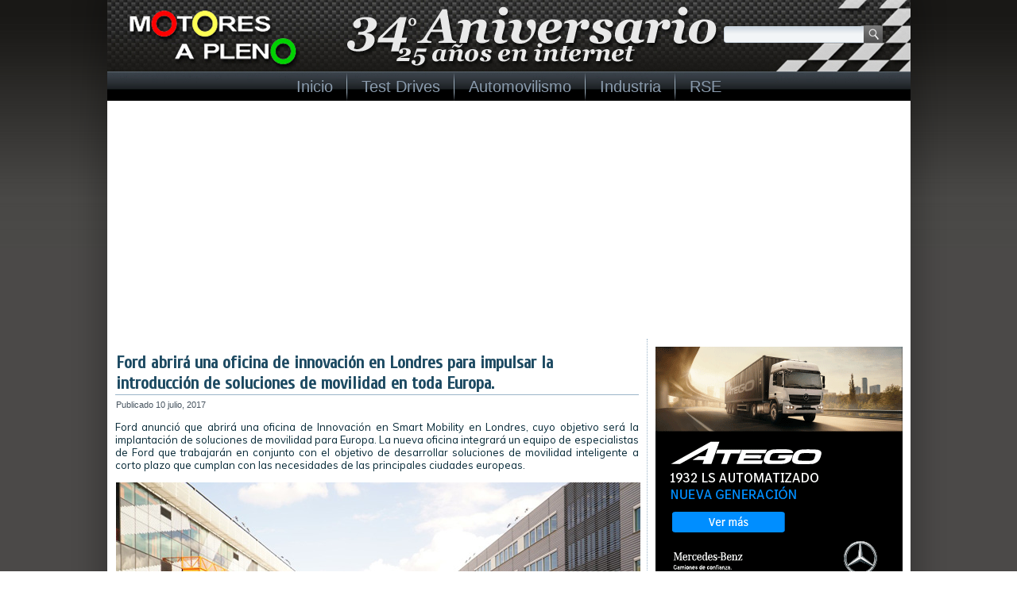

--- FILE ---
content_type: text/html; charset=UTF-8
request_url: http://www.motoresapleno.com.ar/2017/07/ford-abrira-una-oficina-de-innovacion-en-londres-para-impulsar-la-introduccion-de-soluciones-de-movilidad-en-toda-europa/
body_size: 16205
content:
<!DOCTYPE html>
<html dir="ltr" lang="es" prefix="og: https://ogp.me/ns#">
<head>
<meta charset="UTF-8" />

<!-- Created by Artisteer v4.0.0.58475 -->
<!--[if lt IE 9]><script src="http://html5shiv.googlecode.com/svn/trunk/html5.js"></script><![endif]-->

<link rel="stylesheet" href="http://www.motoresapleno.com.ar/wp-content/themes/MotoresaPleno2018/style.css" media="screen" />
<link rel="pingback" href="http://www.motoresapleno.com.ar/xmlrpc.php" />

		<!-- All in One SEO 4.8.3.2 - aioseo.com -->
		<title>Ford abrirá una oficina de innovación en Londres para impulsar la introducción de soluciones de movilidad en toda Europa | Motores a Pleno ® ::: 34º Aniversario / 25 años en internet :::</title>
	<meta name="description" content="Ford anunció que abrirá una oficina de Innovación en Smart Mobility en Londres, cuyo objetivo será la implantación de soluciones de movilidad para Europa. La nueva oficina integrará un equipo de especialistas de Ford que trabajarán en conjunto con el objetivo de desarrollar soluciones de movilidad inteligente a corto plazo que cumplan con las necesidades de las principales ciudades europeas." />
	<meta name="robots" content="max-image-preview:large" />
	<meta name="author" content="Motores a Pleno"/>
	<meta name="google-site-verification" content="a3U3haXuXKk8UB9LEtyV-MRx1kLvcIxYN465xIuLqGw" />
	<meta name="msvalidate.01" content="253138204D8957CAC30EBC0D160A46A3" />
	<meta name="keywords" content="londres,ford smart mobility,ford smart mobility plan,ford smart mobility game challenge,movilidad,ford,ford europa,ford motor company,here east,transit,transit hybrid,focus,focus iii,focus electric,steven armstrong,gavin pool,industria" />
	<link rel="canonical" href="http://www.motoresapleno.com.ar/2017/07/ford-abrira-una-oficina-de-innovacion-en-londres-para-impulsar-la-introduccion-de-soluciones-de-movilidad-en-toda-europa/" />
	<meta name="generator" content="All in One SEO (AIOSEO) 4.8.3.2" />
		<meta property="og:locale" content="es_ES" />
		<meta property="og:site_name" content="Motores a Pleno" />
		<meta property="og:type" content="article" />
		<meta property="og:title" content="Ford abrirá una oficina de innovación en Londres para impulsar la introducción de soluciones de movilidad en toda Europa" />
		<meta property="og:description" content="Ford anunció que abrirá una oficina de Innovación en Smart Mobility en Londres, cuyo objetivo será la implantación de soluciones de movilidad para Europa. La nueva oficina integrará un equipo de especialistas de Ford que trabajarán en conjunto con el objetivo de desarrollar soluciones de movilidad inteligente a corto plazo que cumplan con las necesidades de las principales ciudades europeas." />
		<meta property="og:url" content="http://www.motoresapleno.com.ar/2017/07/ford-abrira-una-oficina-de-innovacion-en-londres-para-impulsar-la-introduccion-de-soluciones-de-movilidad-en-toda-europa/" />
		<meta property="fb:admins" content="62358906243" />
		<meta property="og:image" content="http://www.motoresapleno.com.ar/wp-content/uploads/2017/07/Ford-Oficina-de-SmartMobility-Innovation-en-Londres-1.jpg" />
		<meta property="og:image:width" content="660" />
		<meta property="og:image:height" content="460" />
		<meta property="article:published_time" content="2017-07-10T22:30:44+00:00" />
		<meta property="article:modified_time" content="2017-07-09T18:04:16+00:00" />
		<meta property="article:publisher" content="https://www.facebook.com/motoresapleno" />
		<meta name="twitter:card" content="summary" />
		<meta name="twitter:site" content="@motoresapleno" />
		<meta name="twitter:title" content="Ford abrirá una oficina de innovación en Londres para impulsar la introducción de soluciones de movilidad en toda Europa" />
		<meta name="twitter:description" content="Ford anunció que abrirá una oficina de Innovación en Smart Mobility en Londres, cuyo objetivo será la implantación de soluciones de movilidad para Europa. La nueva oficina integrará un equipo de especialistas de Ford que trabajarán en conjunto con el objetivo de desarrollar soluciones de movilidad inteligente a corto plazo que cumplan con las necesidades de las principales ciudades europeas." />
		<meta name="twitter:image" content="http://www.motoresapleno.com.ar/wp-content/uploads/2017/07/Ford-Oficina-de-SmartMobility-Innovation-en-Londres-1.jpg" />
		<script type="application/ld+json" class="aioseo-schema">
			{"@context":"https:\/\/schema.org","@graph":[{"@type":"Article","@id":"http:\/\/www.motoresapleno.com.ar\/2017\/07\/ford-abrira-una-oficina-de-innovacion-en-londres-para-impulsar-la-introduccion-de-soluciones-de-movilidad-en-toda-europa\/#article","name":"Ford abrir\u00e1 una oficina de innovaci\u00f3n en Londres para impulsar la introducci\u00f3n de soluciones de movilidad en toda Europa | Motores a Pleno \u00ae ::: 34\u00ba Aniversario \/ 25 a\u00f1os en internet :::","headline":"Ford abrir\u00e1 una oficina de innovaci\u00f3n en Londres para impulsar la introducci\u00f3n de soluciones de movilidad en toda Europa.","author":{"@id":"http:\/\/www.motoresapleno.com.ar\/author\/admin-map\/#author"},"publisher":{"@id":"http:\/\/www.motoresapleno.com.ar\/#organization"},"image":{"@type":"ImageObject","url":"http:\/\/www.motoresapleno.com.ar\/wp-content\/uploads\/2017\/07\/Ford-Oficina-de-SmartMobility-Innovation-en-Londres-1.jpg","width":660,"height":460},"datePublished":"2017-07-10T19:30:44-03:00","dateModified":"2017-07-09T15:04:16-03:00","inLanguage":"es-ES","mainEntityOfPage":{"@id":"http:\/\/www.motoresapleno.com.ar\/2017\/07\/ford-abrira-una-oficina-de-innovacion-en-londres-para-impulsar-la-introduccion-de-soluciones-de-movilidad-en-toda-europa\/#webpage"},"isPartOf":{"@id":"http:\/\/www.motoresapleno.com.ar\/2017\/07\/ford-abrira-una-oficina-de-innovacion-en-londres-para-impulsar-la-introduccion-de-soluciones-de-movilidad-en-toda-europa\/#webpage"},"articleSection":"Industria, Focus, Focus Electric, Focus III, Ford, Ford Europa, Ford Motor Company, Ford Smart Mobility, Ford Smart Mobility Game Challenge, Ford Smart Mobility Plan, Gavin Pool, Here East, Londres, movilidad, Steven Armstrong, Transit, Transit Hybrid"},{"@type":"BreadcrumbList","@id":"http:\/\/www.motoresapleno.com.ar\/2017\/07\/ford-abrira-una-oficina-de-innovacion-en-londres-para-impulsar-la-introduccion-de-soluciones-de-movilidad-en-toda-europa\/#breadcrumblist","itemListElement":[{"@type":"ListItem","@id":"http:\/\/www.motoresapleno.com.ar#listItem","position":1,"name":"Home","item":"http:\/\/www.motoresapleno.com.ar","nextItem":{"@type":"ListItem","@id":"http:\/\/www.motoresapleno.com.ar\/Noticias\/industria\/#listItem","name":"Industria"}},{"@type":"ListItem","@id":"http:\/\/www.motoresapleno.com.ar\/Noticias\/industria\/#listItem","position":2,"name":"Industria","item":"http:\/\/www.motoresapleno.com.ar\/Noticias\/industria\/","nextItem":{"@type":"ListItem","@id":"http:\/\/www.motoresapleno.com.ar\/2017\/07\/ford-abrira-una-oficina-de-innovacion-en-londres-para-impulsar-la-introduccion-de-soluciones-de-movilidad-en-toda-europa\/#listItem","name":"Ford abrir\u00e1 una oficina de innovaci\u00f3n en Londres para impulsar la introducci\u00f3n de soluciones de movilidad en toda Europa."},"previousItem":{"@type":"ListItem","@id":"http:\/\/www.motoresapleno.com.ar#listItem","name":"Home"}},{"@type":"ListItem","@id":"http:\/\/www.motoresapleno.com.ar\/2017\/07\/ford-abrira-una-oficina-de-innovacion-en-londres-para-impulsar-la-introduccion-de-soluciones-de-movilidad-en-toda-europa\/#listItem","position":3,"name":"Ford abrir\u00e1 una oficina de innovaci\u00f3n en Londres para impulsar la introducci\u00f3n de soluciones de movilidad en toda Europa.","previousItem":{"@type":"ListItem","@id":"http:\/\/www.motoresapleno.com.ar\/Noticias\/industria\/#listItem","name":"Industria"}}]},{"@type":"Organization","@id":"http:\/\/www.motoresapleno.com.ar\/#organization","name":"Motores a Pleno\u00ae","description":"Automovilismo : Motociclismo : Industria Automotriz : F\u00f3rmula 1 : Rally : MotoGP : TC 2000 : TC : Turismo Nacional : Rally Cross Country : Elegido Mejor Portal Informativo 2006 y 2007 por la Asociaci\u00f3n de Cronistas del Deporte a Motor de Am\u00e9rica Latina :::","url":"http:\/\/www.motoresapleno.com.ar\/","logo":{"@type":"ImageObject","url":"http:\/\/www.motoresapleno.com.ar\/wp-content\/uploads\/2022\/05\/Logo-Motores-a-Pleno.jpg","@id":"http:\/\/www.motoresapleno.com.ar\/2017\/07\/ford-abrira-una-oficina-de-innovacion-en-londres-para-impulsar-la-introduccion-de-soluciones-de-movilidad-en-toda-europa\/#organizationLogo","width":200,"height":200},"image":{"@id":"http:\/\/www.motoresapleno.com.ar\/2017\/07\/ford-abrira-una-oficina-de-innovacion-en-londres-para-impulsar-la-introduccion-de-soluciones-de-movilidad-en-toda-europa\/#organizationLogo"},"sameAs":["https:\/\/www.instagram.com\/motoresapleno\/","https:\/\/www.tiktok.com\/@motoresapleno","https:\/\/www.youtube.com\/user\/motoresapleno"]},{"@type":"Person","@id":"http:\/\/www.motoresapleno.com.ar\/author\/admin-map\/#author","url":"http:\/\/www.motoresapleno.com.ar\/author\/admin-map\/","name":"Motores a Pleno","image":{"@type":"ImageObject","@id":"http:\/\/www.motoresapleno.com.ar\/2017\/07\/ford-abrira-una-oficina-de-innovacion-en-londres-para-impulsar-la-introduccion-de-soluciones-de-movilidad-en-toda-europa\/#authorImage","url":"http:\/\/1.gravatar.com\/avatar\/738d92f06e4923992662c09c23b158a3?s=96&d=mm&r=g","width":96,"height":96,"caption":"Motores a Pleno"}},{"@type":"WebPage","@id":"http:\/\/www.motoresapleno.com.ar\/2017\/07\/ford-abrira-una-oficina-de-innovacion-en-londres-para-impulsar-la-introduccion-de-soluciones-de-movilidad-en-toda-europa\/#webpage","url":"http:\/\/www.motoresapleno.com.ar\/2017\/07\/ford-abrira-una-oficina-de-innovacion-en-londres-para-impulsar-la-introduccion-de-soluciones-de-movilidad-en-toda-europa\/","name":"Ford abrir\u00e1 una oficina de innovaci\u00f3n en Londres para impulsar la introducci\u00f3n de soluciones de movilidad en toda Europa | Motores a Pleno \u00ae ::: 34\u00ba Aniversario \/ 25 a\u00f1os en internet :::","description":"Ford anunci\u00f3 que abrir\u00e1 una oficina de Innovaci\u00f3n en Smart Mobility en Londres, cuyo objetivo ser\u00e1 la implantaci\u00f3n de soluciones de movilidad para Europa. La nueva oficina integrar\u00e1 un equipo de especialistas de Ford que trabajar\u00e1n en conjunto con el objetivo de desarrollar soluciones de movilidad inteligente a corto plazo que cumplan con las necesidades de las principales ciudades europeas.","inLanguage":"es-ES","isPartOf":{"@id":"http:\/\/www.motoresapleno.com.ar\/#website"},"breadcrumb":{"@id":"http:\/\/www.motoresapleno.com.ar\/2017\/07\/ford-abrira-una-oficina-de-innovacion-en-londres-para-impulsar-la-introduccion-de-soluciones-de-movilidad-en-toda-europa\/#breadcrumblist"},"author":{"@id":"http:\/\/www.motoresapleno.com.ar\/author\/admin-map\/#author"},"creator":{"@id":"http:\/\/www.motoresapleno.com.ar\/author\/admin-map\/#author"},"image":{"@type":"ImageObject","url":"http:\/\/www.motoresapleno.com.ar\/wp-content\/uploads\/2017\/07\/Ford-Oficina-de-SmartMobility-Innovation-en-Londres-1.jpg","@id":"http:\/\/www.motoresapleno.com.ar\/2017\/07\/ford-abrira-una-oficina-de-innovacion-en-londres-para-impulsar-la-introduccion-de-soluciones-de-movilidad-en-toda-europa\/#mainImage","width":660,"height":460},"primaryImageOfPage":{"@id":"http:\/\/www.motoresapleno.com.ar\/2017\/07\/ford-abrira-una-oficina-de-innovacion-en-londres-para-impulsar-la-introduccion-de-soluciones-de-movilidad-en-toda-europa\/#mainImage"},"datePublished":"2017-07-10T19:30:44-03:00","dateModified":"2017-07-09T15:04:16-03:00"},{"@type":"WebSite","@id":"http:\/\/www.motoresapleno.com.ar\/#website","url":"http:\/\/www.motoresapleno.com.ar\/","name":"Motores a Pleno \u00ae","description":"Automovilismo : Motociclismo : Industria Automotriz : F\u00f3rmula 1 : Rally : MotoGP : TC 2000 : TC : Turismo Nacional : Rally Cross Country : Elegido Mejor Portal Informativo 2006 y 2007 por la Asociaci\u00f3n de Cronistas del Deporte a Motor de Am\u00e9rica Latina :::","inLanguage":"es-ES","publisher":{"@id":"http:\/\/www.motoresapleno.com.ar\/#organization"}}]}
		</script>
		<!-- All in One SEO -->

<link rel='dns-prefetch' href='//fonts.googleapis.com' />
<link rel='dns-prefetch' href='//s.w.org' />
<link rel='dns-prefetch' href='//cdn.openshareweb.com' />
<link rel='dns-prefetch' href='//cdn.shareaholic.net' />
<link rel='dns-prefetch' href='//www.shareaholic.net' />
<link rel='dns-prefetch' href='//analytics.shareaholic.com' />
<link rel='dns-prefetch' href='//recs.shareaholic.com' />
<link rel='dns-prefetch' href='//partner.shareaholic.com' />
<link rel="alternate" type="application/rss+xml" title="Motores a Pleno ® ::: 34º Aniversario / 25 años en internet ::: &raquo; Feed" href="http://www.motoresapleno.com.ar/feed/" />
<link rel="alternate" type="application/rss+xml" title="Motores a Pleno ® ::: 34º Aniversario / 25 años en internet ::: &raquo; Feed de los comentarios" href="http://www.motoresapleno.com.ar/comments/feed/" />
<link rel="alternate" type="application/rss+xml" title="Motores a Pleno ® ::: 34º Aniversario / 25 años en internet ::: &raquo; Comentario Ford abrirá una oficina de innovación en Londres para impulsar la introducción de soluciones de movilidad en toda Europa. del feed" href="http://www.motoresapleno.com.ar/2017/07/ford-abrira-una-oficina-de-innovacion-en-londres-para-impulsar-la-introduccion-de-soluciones-de-movilidad-en-toda-europa/feed/" />
<!-- Shareaholic - https://www.shareaholic.com -->
<link rel='preload' href='//cdn.shareaholic.net/assets/pub/shareaholic.js' as='script'/>
<script data-no-minify='1' data-cfasync='false'>
_SHR_SETTINGS = {"endpoints":{"local_recs_url":"http:\/\/www.motoresapleno.com.ar\/wp-admin\/admin-ajax.php?action=shareaholic_permalink_related","ajax_url":"http:\/\/www.motoresapleno.com.ar\/wp-admin\/admin-ajax.php"},"site_id":"a151ebce960499365b01998cec0ff7f7","url_components":{"year":"2017","monthnum":"07","day":"10","hour":"19","minute":"30","second":"44","post_id":"35003","postname":"ford-abrira-una-oficina-de-innovacion-en-londres-para-impulsar-la-introduccion-de-soluciones-de-movilidad-en-toda-europa","category":"industria"}};
</script>
<script data-no-minify='1' data-cfasync='false' src='//cdn.shareaholic.net/assets/pub/shareaholic.js' data-shr-siteid='a151ebce960499365b01998cec0ff7f7' async ></script>

<!-- Shareaholic Content Tags -->
<meta name='shareaholic:site_name' content='Motores a Pleno ® ::: 34º Aniversario / 25 años en internet :::' />
<meta name='shareaholic:language' content='es' />
<meta name='shareaholic:url' content='http://www.motoresapleno.com.ar/2017/07/ford-abrira-una-oficina-de-innovacion-en-londres-para-impulsar-la-introduccion-de-soluciones-de-movilidad-en-toda-europa/' />
<meta name='shareaholic:keywords' content='tag:focus, tag:focus electric, tag:focus iii, tag:ford, tag:ford europa, tag:ford motor company, tag:ford smart mobility, tag:ford smart mobility game challenge, tag:ford smart mobility plan, tag:gavin pool, tag:here east, tag:londres, tag:movilidad, tag:steven armstrong, tag:transit, tag:transit hybrid, tag:londres,ford smart mobility,ford smart mobility plan,ford smart mobility game challenge,movilidad,ford,ford europa,ford motor company,here east,transit,transit hybrid,focus,focus iii,focus electric,steven armstrong,gavin pool, cat:industria, type:post' />
<meta name='shareaholic:article_published_time' content='2017-07-10T19:30:44-03:00' />
<meta name='shareaholic:article_modified_time' content='2017-07-09T15:04:16-03:00' />
<meta name='shareaholic:shareable_page' content='true' />
<meta name='shareaholic:article_author_name' content='Motores a Pleno' />
<meta name='shareaholic:site_id' content='a151ebce960499365b01998cec0ff7f7' />
<meta name='shareaholic:wp_version' content='9.7.13' />
<meta name='shareaholic:image' content='http://www.motoresapleno.com.ar/wp-content/uploads/2017/07/Ford-Oficina-de-SmartMobility-Innovation-en-Londres-1-300x209.jpg' />
<!-- Shareaholic Content Tags End -->
		<script type="text/javascript">
			window._wpemojiSettings = {"baseUrl":"https:\/\/s.w.org\/images\/core\/emoji\/13.0.1\/72x72\/","ext":".png","svgUrl":"https:\/\/s.w.org\/images\/core\/emoji\/13.0.1\/svg\/","svgExt":".svg","source":{"concatemoji":"http:\/\/www.motoresapleno.com.ar\/wp-includes\/js\/wp-emoji-release.min.js?ver=b71d96e7f4e4cb34aa67bbb186c38931"}};
			!function(e,a,t){var n,r,o,i=a.createElement("canvas"),p=i.getContext&&i.getContext("2d");function s(e,t){var a=String.fromCharCode;p.clearRect(0,0,i.width,i.height),p.fillText(a.apply(this,e),0,0);e=i.toDataURL();return p.clearRect(0,0,i.width,i.height),p.fillText(a.apply(this,t),0,0),e===i.toDataURL()}function c(e){var t=a.createElement("script");t.src=e,t.defer=t.type="text/javascript",a.getElementsByTagName("head")[0].appendChild(t)}for(o=Array("flag","emoji"),t.supports={everything:!0,everythingExceptFlag:!0},r=0;r<o.length;r++)t.supports[o[r]]=function(e){if(!p||!p.fillText)return!1;switch(p.textBaseline="top",p.font="600 32px Arial",e){case"flag":return s([127987,65039,8205,9895,65039],[127987,65039,8203,9895,65039])?!1:!s([55356,56826,55356,56819],[55356,56826,8203,55356,56819])&&!s([55356,57332,56128,56423,56128,56418,56128,56421,56128,56430,56128,56423,56128,56447],[55356,57332,8203,56128,56423,8203,56128,56418,8203,56128,56421,8203,56128,56430,8203,56128,56423,8203,56128,56447]);case"emoji":return!s([55357,56424,8205,55356,57212],[55357,56424,8203,55356,57212])}return!1}(o[r]),t.supports.everything=t.supports.everything&&t.supports[o[r]],"flag"!==o[r]&&(t.supports.everythingExceptFlag=t.supports.everythingExceptFlag&&t.supports[o[r]]);t.supports.everythingExceptFlag=t.supports.everythingExceptFlag&&!t.supports.flag,t.DOMReady=!1,t.readyCallback=function(){t.DOMReady=!0},t.supports.everything||(n=function(){t.readyCallback()},a.addEventListener?(a.addEventListener("DOMContentLoaded",n,!1),e.addEventListener("load",n,!1)):(e.attachEvent("onload",n),a.attachEvent("onreadystatechange",function(){"complete"===a.readyState&&t.readyCallback()})),(n=t.source||{}).concatemoji?c(n.concatemoji):n.wpemoji&&n.twemoji&&(c(n.twemoji),c(n.wpemoji)))}(window,document,window._wpemojiSettings);
		</script>
		<style type="text/css">
img.wp-smiley,
img.emoji {
	display: inline !important;
	border: none !important;
	box-shadow: none !important;
	height: 1em !important;
	width: 1em !important;
	margin: 0 .07em !important;
	vertical-align: -0.1em !important;
	background: none !important;
	padding: 0 !important;
}
</style>
	<link rel='stylesheet' id='fancybox-css'  href='http://www.motoresapleno.com.ar/wp-content/plugins/fancybox-gallery/fancybox/jquery.fancybox.css?ver=b71d96e7f4e4cb34aa67bbb186c38931' type='text/css' media='all' />
<link rel='stylesheet' id='fancybox-override-css'  href='http://www.motoresapleno.com.ar/wp-content/plugins/fancybox-gallery/fbg-override.css?ver=b71d96e7f4e4cb34aa67bbb186c38931' type='text/css' media='all' />
<link rel='stylesheet' id='wp-block-library-css'  href='http://www.motoresapleno.com.ar/wp-includes/css/dist/block-library/style.min.css?ver=b71d96e7f4e4cb34aa67bbb186c38931' type='text/css' media='all' />
<link rel='stylesheet' id='contact-form-7-css'  href='http://www.motoresapleno.com.ar/wp-content/plugins/contact-form-7/includes/css/styles.css?ver=5.4.2' type='text/css' media='all' />
<!--[if lte IE 7]>
<link rel='stylesheet' id='style.ie7.css-css'  href='http://www.motoresapleno.com.ar/wp-content/themes/MotoresaPleno2018/style.ie7.css?ver=b71d96e7f4e4cb34aa67bbb186c38931' type='text/css' media='screen' />
<![endif]-->
<link rel='stylesheet' id='css-css'  href='http://fonts.googleapis.com/css?family=Muli%7CCuprum&#038;subset=latin&#038;ver=b71d96e7f4e4cb34aa67bbb186c38931' type='text/css' media='all' />
<script type='text/javascript' src='http://www.motoresapleno.com.ar/wp-content/themes/MotoresaPleno2018/jquery.js?ver=b71d96e7f4e4cb34aa67bbb186c38931' id='jquery-js'></script>
<script type='text/javascript' src='http://www.motoresapleno.com.ar/wp-content/plugins/fancybox-gallery/fancybox/jquery.fancybox-1.2.1.js?ver=1.2.1' id='fancybox-js'></script>
<script type='text/javascript' src='http://www.motoresapleno.com.ar/wp-content/plugins/fancybox-gallery/fancybox/jquery.easing.1.3.js?ver=1.3' id='easing-js'></script>
<script type='text/javascript' src='http://www.motoresapleno.com.ar/wp-content/themes/MotoresaPleno2018/script.js?ver=b71d96e7f4e4cb34aa67bbb186c38931' id='script.js-js'></script>
<link rel="https://api.w.org/" href="http://www.motoresapleno.com.ar/wp-json/" /><link rel="alternate" type="application/json" href="http://www.motoresapleno.com.ar/wp-json/wp/v2/posts/35003" /><link rel="EditURI" type="application/rsd+xml" title="RSD" href="http://www.motoresapleno.com.ar/xmlrpc.php?rsd" />
<link rel="wlwmanifest" type="application/wlwmanifest+xml" href="http://www.motoresapleno.com.ar/wp-includes/wlwmanifest.xml" /> 
<link rel='shortlink' href='http://www.motoresapleno.com.ar/?p=35003' />
<link rel="alternate" type="application/json+oembed" href="http://www.motoresapleno.com.ar/wp-json/oembed/1.0/embed?url=http%3A%2F%2Fwww.motoresapleno.com.ar%2F2017%2F07%2Fford-abrira-una-oficina-de-innovacion-en-londres-para-impulsar-la-introduccion-de-soluciones-de-movilidad-en-toda-europa%2F" />
<link rel="alternate" type="text/xml+oembed" href="http://www.motoresapleno.com.ar/wp-json/oembed/1.0/embed?url=http%3A%2F%2Fwww.motoresapleno.com.ar%2F2017%2F07%2Fford-abrira-una-oficina-de-innovacion-en-londres-para-impulsar-la-introduccion-de-soluciones-de-movilidad-en-toda-europa%2F&#038;format=xml" />
<script type="text/javascript">
(function(url){
	if(/(?:Chrome\/26\.0\.1410\.63 Safari\/537\.31|WordfenceTestMonBot)/.test(navigator.userAgent)){ return; }
	var addEvent = function(evt, handler) {
		if (window.addEventListener) {
			document.addEventListener(evt, handler, false);
		} else if (window.attachEvent) {
			document.attachEvent('on' + evt, handler);
		}
	};
	var removeEvent = function(evt, handler) {
		if (window.removeEventListener) {
			document.removeEventListener(evt, handler, false);
		} else if (window.detachEvent) {
			document.detachEvent('on' + evt, handler);
		}
	};
	var evts = 'contextmenu dblclick drag dragend dragenter dragleave dragover dragstart drop keydown keypress keyup mousedown mousemove mouseout mouseover mouseup mousewheel scroll'.split(' ');
	var logHuman = function() {
		if (window.wfLogHumanRan) { return; }
		window.wfLogHumanRan = true;
		var wfscr = document.createElement('script');
		wfscr.type = 'text/javascript';
		wfscr.async = true;
		wfscr.src = url + '&r=' + Math.random();
		(document.getElementsByTagName('head')[0]||document.getElementsByTagName('body')[0]).appendChild(wfscr);
		for (var i = 0; i < evts.length; i++) {
			removeEvent(evts[i], logHuman);
		}
	};
	for (var i = 0; i < evts.length; i++) {
		addEvent(evts[i], logHuman);
	}
})('//www.motoresapleno.com.ar/?wordfence_lh=1&hid=65532B5127D6E0049E536AEE9C9300A8');
</script><link rel="shortcut icon" href="http://www.motoresapleno.com.ar/wp-content/themes/MotoresaPleno2018/favicon.ico" />
<!-- C�digo Google Analytics -->

<!-- Global site tag (gtag.js) - Google Analytics -->
<script async src="https://www.googletagmanager.com/gtag/js?id=UA-3487894-1"></script>
<script>
  window.dataLayer = window.dataLayer || [];
  function gtag(){dataLayer.push(arguments);}
  gtag('js', new Date());

  gtag('config', 'UA-3487894-1');
</script>

<!-- Fin C�digo Google Analytics -->

</head>
<body class="post-template-default single single-post postid-35003 single-format-standard">

<div id="art-main">
    <div class="art-sheet clearfix">

<header class="clearfix art-header">


    <div class="art-shapes">


            </div>
<div class="art-textblock art-object1348622978" data-left="95.68%">
    <form class="art-search" method="get" name="searchform" action="http://www.motoresapleno.com.ar/">
	<input name="s" type="text" value="" />
	<input class="art-search-button" type="submit" value="Search" />
</form></div>
<nav class="art-nav clearfix">
    
<ul class="art-hmenu menu-2">
	<li class="menu-item-7"><a title="Inicio" href="http://www.motoresapleno.com.ar/">Inicio</a>
	</li>
	<li class="menu-item-23"><a title="Test Drives" href="http://www.motoresapleno.com.ar/Noticias/tests/">Test Drives</a>
	<ul>
		<li class="menu-item-4351"><a title="Alfa Romeo" href="http://www.motoresapleno.com.ar/Noticias/tests/td-alfa-romeo/">Alfa Romeo</a>
		</li>
		<li class="menu-item-2223"><a title="Audi" href="http://www.motoresapleno.com.ar/Noticias/tests/td-audi/">Audi</a>
		</li>
		<li class="menu-item-2501"><a title="Chevrolet" href="http://www.motoresapleno.com.ar/Noticias/tests/td-chevrolet/">Chevrolet</a>
		</li>
		<li class="menu-item-417"><a title="Citröen" href="http://www.motoresapleno.com.ar/Noticias/tests/td-citroen/">Citröen</a>
		</li>
		<li class="menu-item-501"><a title="Fiat" href="http://www.motoresapleno.com.ar/Noticias/tests/td-fiat/">Fiat</a>
		</li>
		<li class="menu-item-617"><a title="Ford" href="http://www.motoresapleno.com.ar/Noticias/tests/td-ford/">Ford</a>
		</li>
		<li class="menu-item-419"><a title="Kia" href="http://www.motoresapleno.com.ar/Noticias/tests/td-kia/">Kia</a>
		</li>
		<li class="menu-item-730"><a title="Land Rover" href="http://www.motoresapleno.com.ar/Noticias/tests/td-land-rover/">Land Rover</a>
		</li>
		<li class="menu-item-421"><a title="Mercedes-Benz" href="http://www.motoresapleno.com.ar/Noticias/tests/td-mercedes-benz/">Mercedes-Benz</a>
		</li>
		<li class="menu-item-1117"><a title="Mitsubishi" href="http://www.motoresapleno.com.ar/Noticias/tests/td-mitsubishi/">Mitsubishi</a>
		</li>
		<li class="menu-item-2677"><a title="Nissan" href="http://www.motoresapleno.com.ar/Noticias/tests/td-nissan/">Nissan</a>
		</li>
		<li class="menu-item-445"><a title="Peugeot" href="http://www.motoresapleno.com.ar/Noticias/tests/td-peugeot/">Peugeot</a>
		</li>
		<li class="menu-item-814"><a title="Renault" href="http://www.motoresapleno.com.ar/Noticias/tests/td-renault/">Renault</a>
		</li>
		<li class="menu-item-2679"><a title="Smart" href="http://www.motoresapleno.com.ar/Noticias/tests/td-smart/">Smart</a>
		</li>
		<li class="menu-item-2680"><a title="Subaru" href="http://www.motoresapleno.com.ar/Noticias/tests/td-subaru/">Subaru</a>
		</li>
		<li class="menu-item-1106"><a title="Toyota" href="http://www.motoresapleno.com.ar/Noticias/tests/td-toyota/">Toyota</a>
		</li>
		<li class="menu-item-2242"><a title="VW" href="http://www.motoresapleno.com.ar/Noticias/tests/td-vw/">VW</a>
		</li>
	</ul>
	</li>
	<li class="menu-item-10"><a title="Automovilismo" href="http://www.motoresapleno.com.ar/Noticias/automovilismo/">Automovilismo</a>
	<ul>
		<li class="menu-item-97661"><a title="ACTC" href="http://www.motoresapleno.com.ar/tag/actc/">ACTC</a>
		<ul>
			<li class="menu-item-18"><a title="Turismo Carretera" href="http://www.motoresapleno.com.ar/Noticias/automovilismo/tc/">Turismo Carretera</a>
			</li>
			<li class="menu-item-17"><a title="TC Pista" href="http://www.motoresapleno.com.ar/Noticias/automovilismo/tcp/">TC Pista</a>
			</li>
			<li class="menu-item-117"><a title="Turismo Nacional" href="http://www.motoresapleno.com.ar/Noticias/automovilismo/turismo-nacional/">Turismo Nacional</a>
			</li>
			<li class="menu-item-66947"><a title="TC Pick Up" href="http://www.motoresapleno.com.ar/Noticias/automovilismo/tc-pick-up/">TC Pick Up</a>
			</li>
			<li class="menu-item-97662"><a title="Turismo Carretera 2000" href="http://www.motoresapleno.com.ar/Noticias/automovilismo/turismo-carretera-2000/">Turismo Carretera 2000</a>
			</li>
		</ul>
		</li>
		<li class="menu-item-12"><a title="Dakar" href="http://www.motoresapleno.com.ar/Noticias/automovilismo/dakar/">Dakar</a>
		</li>
		<li class="menu-item-7579"><a title="DTM" href="http://www.motoresapleno.com.ar/Noticias/automovilismo/dtm/">DTM</a>
		</li>
		<li class="menu-item-85350"><a title="European Le Mans Series" href="http://www.motoresapleno.com.ar/Noticias/automovilismo/european-le-mans-series/">European Le Mans Series</a>
		</li>
		<li class="menu-item-14368"><a title="Fiat Competizione" href="http://www.motoresapleno.com.ar/Noticias/automovilismo/fiat-competizione/">Fiat Competizione</a>
		<ul>
			<li class="menu-item-97666"><a title="Abarth Competizione" href="http://www.motoresapleno.com.ar/tag/abarth-competizione/">Abarth Competizione</a>
			</li>
		</ul>
		</li>
		<li class="menu-item-13"><a title="Fórmula 1" href="http://www.motoresapleno.com.ar/Noticias/automovilismo/f1/">Fórmula 1</a>
		</li>
		<li class="menu-item-7580"><a title="Fórmula E" href="http://www.motoresapleno.com.ar/Noticias/automovilismo/formula-e-championship/">Fórmula E</a>
		</li>
		<li class="menu-item-14"><a title="Fórmula Nacional Argentina" href="http://www.motoresapleno.com.ar/Noticias/automovilismo/fna/">Fórmula Nacional Argentina</a>
		<ul>
			<li class="menu-item-97664"><a title="Fórmula Renault 2.0" href="http://www.motoresapleno.com.ar/tag/formula-renault-2-0/">Fórmula Renault 2.0</a>
			</li>
			<li class="menu-item-97665"><a title="Fórmula Renault Argentina" href="http://www.motoresapleno.com.ar/tag/formula-renault-argentina/">Fórmula Renault Argentina</a>
			</li>
		</ul>
		</li>
		<li class="menu-item-50500"><a title="IMSA" href="http://www.motoresapleno.com.ar/Noticias/automovilismo/imsa/">IMSA</a>
		</li>
		<li class="menu-item-2102"><a title="IndyCar Series" href="http://www.motoresapleno.com.ar/Noticias/automovilismo/indycar/">IndyCar Series</a>
		</li>
		<li class="menu-item-3435"><a title="MotoGP" href="http://www.motoresapleno.com.ar/Noticias/motociclismo/motogp/">MotoGP</a>
		</li>
		<li class="menu-item-1094"><a title="NASCAR" href="http://www.motoresapleno.com.ar/Noticias/automovilismo/nascar/">NASCAR</a>
		</li>
		<li class="menu-item-97659"><a title="Rally" href="http://www.motoresapleno.com.ar/Noticias/automovilismo/rally/">Rally</a>
		<ul>
			<li class="menu-item-27513"><a title="CARCC" href="http://www.motoresapleno.com.ar/Noticias/automovilismo/campeonato-argentino-de-rally-cross-country/">CARCC</a>
			</li>
			<li class="menu-item-19390"><a title="CARX" href="http://www.motoresapleno.com.ar/Noticias/automovilismo/carx/">CARX</a>
			</li>
			<li class="menu-item-1829"><a title="Rally Argentino" href="http://www.motoresapleno.com.ar/Noticias/automovilismo/rally-argentino/">Rally Argentino</a>
			</li>
			<li class="menu-item-2079"><a title="Rally Federal" href="http://www.motoresapleno.com.ar/Noticias/automovilismo/rally-federal/">Rally Federal</a>
			</li>
			<li class="menu-item-19"><a title="WRC" href="http://www.motoresapleno.com.ar/Noticias/automovilismo/wrc/">WRC</a>
			</li>
		</ul>
		</li>
		<li class="menu-item-63358"><a title="Stock Car Brasil" href="http://www.motoresapleno.com.ar/Noticias/automovilismo/stock-car-brasil/">Stock Car Brasil</a>
		</li>
		<li class="menu-item-15"><a title="TC2000" href="http://www.motoresapleno.com.ar/Noticias/automovilismo/tc2000/">TC2000</a>
		<ul>
			<li class="menu-item-97663"><a title="Super TC2000" href="http://www.motoresapleno.com.ar/tag/super-tc2000/">Super TC2000</a>
			</li>
			<li class="menu-item-16"><a title="TC2000 Series" href="http://www.motoresapleno.com.ar/Noticias/automovilismo/tc2000series/">TC2000 Series</a>
			</li>
		</ul>
		</li>
		<li class="menu-item-13606"><a title="TCR International Series" href="http://www.motoresapleno.com.ar/Noticias/automovilismo/tcr-international-series/">TCR International Series</a>
		<ul>
			<li class="menu-item-79543"><a title="TCR South America" href="http://www.motoresapleno.com.ar/Noticias/automovilismo/tcr-south-america/">TCR South America</a>
			</li>
			<li class="menu-item-41805"><a title="WTCR" href="http://www.motoresapleno.com.ar/Noticias/automovilismo/wtcr/">WTCR</a>
			</li>
			<li class="menu-item-3434"><a title="WTCC" href="http://www.motoresapleno.com.ar/Noticias/automovilismo/wtcc/">WTCC</a>
			</li>
		</ul>
		</li>
		<li class="menu-item-710"><a title="Top Race" href="http://www.motoresapleno.com.ar/Noticias/automovilismo/top-race/">Top Race</a>
		</li>
		<li class="menu-item-14367"><a title="WEC" href="http://www.motoresapleno.com.ar/Noticias/automovilismo/wec/">WEC</a>
		</li>
	</ul>
	</li>
	<li class="menu-item-20"><a title="Industria" href="http://www.motoresapleno.com.ar/Noticias/industria/">Industria</a>
	</li>
	<li class="menu-item-2486"><a title="RSE" href="http://www.motoresapleno.com.ar/Noticias/rse/">RSE</a>
	</li>
</ul>
 
    </nav>

                    
</header>

<div class="art-layout-wrapper clearfix">
                <div class="art-content-layout">
                    <div class="art-content-layout-row">
                        <div class="art-layout-cell art-content clearfix">
							<article id="post-35003"  class="art-post art-article  post-35003 post type-post status-publish format-standard has-post-thumbnail hentry category-industria tag-focus tag-focus-electric tag-focus-iii tag-ford tag-ford-europa tag-ford-motor-company tag-ford-smart-mobility tag-ford-smart-mobility-game-challenge tag-ford-smart-mobility-plan tag-gavin-pool tag-here-east tag-londres tag-movilidad tag-steven-armstrong tag-transit tag-transit-hybrid">
                                <div class="art-postmetadataheader"><h1 class="art-postheader">Ford abrirá una oficina de innovación en Londres para impulsar la introducción de soluciones de movilidad en toda Europa.</h1></div>                                                <div class="art-postheadericons art-metadata-icons"><span class="art-postdateicon"><span class="date">Publicado</span> <span class="entry-date" title="7:30 pm">10 julio, 2017</span></span></div>                <div class="art-postcontent clearfix"><div style='display:none;' class='shareaholic-canvas' data-app='share_buttons' data-title='Ford abrirá una oficina de innovación en Londres para impulsar la introducción de soluciones de movilidad en toda Europa.' data-link='http://www.motoresapleno.com.ar/2017/07/ford-abrira-una-oficina-de-innovacion-en-londres-para-impulsar-la-introduccion-de-soluciones-de-movilidad-en-toda-europa/' data-summary='Ford anunció que abrirá una oficina de Innovación en Smart Mobility en Londres, cuyo objetivo será la implantación de soluciones de movilidad para Europa. La nueva oficina integrará un equipo de especialistas de Ford que trabajarán en conjunto con el objetivo de desarrollar soluciones de movilidad inteligente a corto plazo que cumplan con las necesidades de las principales ciudades europeas.' data-app-id-name='post_above_content'></div><p>Ford anunció que abrirá una oficina de Innovación en Smart Mobility en Londres, cuyo objetivo será la implantación de soluciones de movilidad para Europa. La nueva oficina integrará un equipo de especialistas de Ford que trabajarán en conjunto con el objetivo de desarrollar soluciones de movilidad inteligente a corto plazo que cumplan con las necesidades de las principales ciudades europeas.</p>
<p><img loading="lazy" class="aligncenter size-full wp-image-35021" src="http://www.motoresapleno.com.ar/wp-content/uploads/2017/07/Ford-Oficina-de-SmartMobility-Innovation-en-Londres-1.jpg" alt="Ford - Oficina de SmartMobility Innovation en Londres 1" width="660" height="460" srcset="http://www.motoresapleno.com.ar/wp-content/uploads/2017/07/Ford-Oficina-de-SmartMobility-Innovation-en-Londres-1.jpg 660w, http://www.motoresapleno.com.ar/wp-content/uploads/2017/07/Ford-Oficina-de-SmartMobility-Innovation-en-Londres-1-150x105.jpg 150w, http://www.motoresapleno.com.ar/wp-content/uploads/2017/07/Ford-Oficina-de-SmartMobility-Innovation-en-Londres-1-300x209.jpg 300w" sizes="(max-width: 660px) 100vw, 660px" /></p>
<p>La nueva oficina, ubicada en el campus Here East, en el Parque Olímpico Reina Isabel, tendrá una capacidad inicial de unos 40 especialistas y abrirá sus puertas a lo largo de este año. Tener sede en Londres permitirá a Ford mantener proximidad con los proyectos que desarrolla en la ciudad como la flota de furgonetas Transit híbridas enchufables que arrancará a finales de año.</p>
<p>“Trabajar en la innovación en materia de movilidad en Londres es fundamental para acelerar nuestro aprendizaje y desarrollo de nuevas tecnologías. Estar ubicados en el compus Here East nos permitirá una mayor colaboración y el pensamiento práctico que necesitamos para dar soluciones a los retos de transporte urbano del mañana”, aseguró Steven Armstrong, Presidente de Ford Europa, Medio Oriente y África, durante la inauguración de la London Tech Week.</p>
<p>“También estaremos en una situación ideal para ampliar proyectos ya existentes con partners y acceder al talento digital de Londres. Ambas acciones resultarán clave para cumplir nuestro objetivo de ser líderes globales en materia de soluciones de movilidad”, agregó Steve Armstrong.</p>
<p>Gavin Pool, CEO de Here East señaló que “Here East es un espacio único que ofrece espacio e infraestructura para emprendedores, negocios globales y académicos para que se reúnan y colaboren en la búsqueda de innovación. La decisión de Ford de incorporarse a nuestra comunidad de innovadores, startups y especialistas tecnológicos como parte de su idea de encontrar soluciones de movilidad urbana más inteligentes supone un emocionante desarrollo para todo el campus”.</p>
<p>La nueva oficina de Londres se suma a las de Ford Smart Mobility ya existentes en Dearborn y Palo Alto, y también complementan la red global de Ford de centros de innovación, incluido el RIC Aachen en Alemania.</p>
<h3>Galería de Imágenes</h3>

		<style type="text/css">
			#gallery-1 {
				margin: auto;
			}
			#gallery-1 .gallery-item {
				float: left;
				margin-top: 10px;
				text-align: center;
				width: 25%;
			}
			#gallery-1 img {
				border: 2px solid #cfcfcf;
			}
			#gallery-1 .gallery-caption {
				margin-left: 0;
			}
			/* see gallery_shortcode() in wp-includes/media.php */
		</style>
		<div id='gallery-1' class='gallery galleryid-35003 gallery-columns-4 gallery-size-thumbnail'><dl class='gallery-item'>
			<dt class='gallery-icon landscape'>
				<a href='http://www.motoresapleno.com.ar/wp-content/uploads/2017/07/Ford-Oficina-de-SmartMobility-Innovation-en-Londres-1.jpg' rel='gallery-35003'><img width="150" height="105" src="http://www.motoresapleno.com.ar/wp-content/uploads/2017/07/Ford-Oficina-de-SmartMobility-Innovation-en-Londres-1-150x105.jpg" class="attachment-thumbnail size-thumbnail" alt="" loading="lazy" srcset="http://www.motoresapleno.com.ar/wp-content/uploads/2017/07/Ford-Oficina-de-SmartMobility-Innovation-en-Londres-1-150x105.jpg 150w, http://www.motoresapleno.com.ar/wp-content/uploads/2017/07/Ford-Oficina-de-SmartMobility-Innovation-en-Londres-1-300x209.jpg 300w, http://www.motoresapleno.com.ar/wp-content/uploads/2017/07/Ford-Oficina-de-SmartMobility-Innovation-en-Londres-1.jpg 660w" sizes="(max-width: 150px) 100vw, 150px" /></a>
			</dt></dl><dl class='gallery-item'>
			<dt class='gallery-icon landscape'>
				<a href='http://www.motoresapleno.com.ar/wp-content/uploads/2017/07/Ford-Oficina-de-SmartMobility-Innovation-en-Londres-2.jpg' rel='gallery-35003'><img width="150" height="105" src="http://www.motoresapleno.com.ar/wp-content/uploads/2017/07/Ford-Oficina-de-SmartMobility-Innovation-en-Londres-2-150x105.jpg" class="attachment-thumbnail size-thumbnail" alt="" loading="lazy" srcset="http://www.motoresapleno.com.ar/wp-content/uploads/2017/07/Ford-Oficina-de-SmartMobility-Innovation-en-Londres-2-150x105.jpg 150w, http://www.motoresapleno.com.ar/wp-content/uploads/2017/07/Ford-Oficina-de-SmartMobility-Innovation-en-Londres-2-300x209.jpg 300w, http://www.motoresapleno.com.ar/wp-content/uploads/2017/07/Ford-Oficina-de-SmartMobility-Innovation-en-Londres-2.jpg 660w" sizes="(max-width: 150px) 100vw, 150px" /></a>
			</dt></dl><dl class='gallery-item'>
			<dt class='gallery-icon landscape'>
				<a href='http://www.motoresapleno.com.ar/wp-content/uploads/2017/01/Ford-Transit-Hybrid-Plugin-Londres-1.jpg' rel='gallery-35003'><img width="150" height="105" src="http://www.motoresapleno.com.ar/wp-content/uploads/2017/01/Ford-Transit-Hybrid-Plugin-Londres-1-150x105.jpg" class="attachment-thumbnail size-thumbnail" alt="" loading="lazy" srcset="http://www.motoresapleno.com.ar/wp-content/uploads/2017/01/Ford-Transit-Hybrid-Plugin-Londres-1-150x105.jpg 150w, http://www.motoresapleno.com.ar/wp-content/uploads/2017/01/Ford-Transit-Hybrid-Plugin-Londres-1-300x209.jpg 300w, http://www.motoresapleno.com.ar/wp-content/uploads/2017/01/Ford-Transit-Hybrid-Plugin-Londres-1.jpg 660w" sizes="(max-width: 150px) 100vw, 150px" /></a>
			</dt></dl><dl class='gallery-item'>
			<dt class='gallery-icon landscape'>
				<a href='http://www.motoresapleno.com.ar/wp-content/uploads/2017/01/Ford-Transit-Hybrid-Plugin-Londres-2.jpg' rel='gallery-35003'><img width="150" height="105" src="http://www.motoresapleno.com.ar/wp-content/uploads/2017/01/Ford-Transit-Hybrid-Plugin-Londres-2-150x105.jpg" class="attachment-thumbnail size-thumbnail" alt="" loading="lazy" srcset="http://www.motoresapleno.com.ar/wp-content/uploads/2017/01/Ford-Transit-Hybrid-Plugin-Londres-2-150x105.jpg 150w, http://www.motoresapleno.com.ar/wp-content/uploads/2017/01/Ford-Transit-Hybrid-Plugin-Londres-2-300x209.jpg 300w, http://www.motoresapleno.com.ar/wp-content/uploads/2017/01/Ford-Transit-Hybrid-Plugin-Londres-2.jpg 660w" sizes="(max-width: 150px) 100vw, 150px" /></a>
			</dt></dl><br style="clear: both" />
		</div>

<div style='display:none;' class='shareaholic-canvas' data-app='share_buttons' data-title='Ford abrirá una oficina de innovación en Londres para impulsar la introducción de soluciones de movilidad en toda Europa.' data-link='http://www.motoresapleno.com.ar/2017/07/ford-abrira-una-oficina-de-innovacion-en-londres-para-impulsar-la-introduccion-de-soluciones-de-movilidad-en-toda-europa/' data-summary='Ford anunció que abrirá una oficina de Innovación en Smart Mobility en Londres, cuyo objetivo será la implantación de soluciones de movilidad para Europa. La nueva oficina integrará un equipo de especialistas de Ford que trabajarán en conjunto con el objetivo de desarrollar soluciones de movilidad inteligente a corto plazo que cumplan con las necesidades de las principales ciudades europeas.' data-app-id-name='post_below_content'></div><div style='display:none;' class='shareaholic-canvas' data-app='recommendations' data-title='Ford abrirá una oficina de innovación en Londres para impulsar la introducción de soluciones de movilidad en toda Europa.' data-link='http://www.motoresapleno.com.ar/2017/07/ford-abrira-una-oficina-de-innovacion-en-londres-para-impulsar-la-introduccion-de-soluciones-de-movilidad-en-toda-europa/' data-summary='Ford anunció que abrirá una oficina de Innovación en Smart Mobility en Londres, cuyo objetivo será la implantación de soluciones de movilidad para Europa. La nueva oficina integrará un equipo de especialistas de Ford que trabajarán en conjunto con el objetivo de desarrollar soluciones de movilidad inteligente a corto plazo que cumplan con las necesidades de las principales ciudades europeas.' data-app-id-name='post_below_content'></div><div class='yarpp-related'>
<h1>Contenido relacionado</h3><ol>
<li><a href="http://www.motoresapleno.com.ar/2015/07/ford-ofrece-car-sharing-con-estacionamiento-garantizado/" rel="bookmark" title="Ford ofrece Car-Sharing con estacionamiento garantizado.">Ford ofrece Car-Sharing con estacionamiento garantizado. </a></li>
<li><a href="http://www.motoresapleno.com.ar/2016/04/una-app-de-movilidad-colaborativa-gana-el-ford-smart-mobility-game-challenge-de-espana/" rel="bookmark" title="Una APP de movilidad colaborativa gana el Ford Smart Mobility Game Challenge de España.">Una APP de movilidad colaborativa gana el Ford Smart Mobility Game Challenge de España. </a></li>
<li><a href="http://www.motoresapleno.com.ar/2017/07/ford-expande-su-servicio-de-transporte-compartido-chariot-a-la-ciudad-de-nueva-york/" rel="bookmark" title="Ford expande su servicio de transporte compartido Chariot a la ciudad de Nueva York.">Ford expande su servicio de transporte compartido Chariot a la ciudad de Nueva York. </a></li>
<li><a href="http://www.motoresapleno.com.ar/2014/08/ford-construira-un-panel-solar-para-recarga-de-vehiculos-electricos-en-su-sede-en-dearborn/" rel="bookmark" title="Ford construirá un panel solar para recarga de vehículos eléctricos en su sede en Dearborn.">Ford construirá un panel solar para recarga de vehículos eléctricos en su sede en Dearborn. </a></li>
<li><a href="http://www.motoresapleno.com.ar/2015/05/ford-anuncio-un-plan-de-inversiones-de-220-millones-de-dolares-destinado-a-su-operacion-en-argentina/" rel="bookmark" title="Ford anunció un plan de inversiones de 220 millones de dólares destinado a su operación en Argentina.">Ford anunció un plan de inversiones de 220 millones de dólares destinado a su operación en Argentina. </a></li>
<li><a href="http://www.motoresapleno.com.ar/2015/07/ford-inicia-la-fase-de-implementacion-de-su-plan-de-movilidad-inteligente/" rel="bookmark" title="Ford inicia la fase de implementación de su Plan de Movilidad Inteligente.">Ford inicia la fase de implementación de su Plan de Movilidad Inteligente. </a></li>
<li><a href="http://www.motoresapleno.com.ar/2015/07/ford-habilita-sus-tecnologias-para-acelerar-el-crecimiento-de-los-autos-electricos/" rel="bookmark" title="Ford habilita sus tecnologías para acelerar el crecimiento de los autos eléctricos.">Ford habilita sus tecnologías para acelerar el crecimiento de los autos eléctricos. </a></li>
<li><a href="http://www.motoresapleno.com.ar/2015/07/segun-un-estudio-de-ford-viajar-al-trabajo-causa-mayor-estres-que-la-actividad-laboral/" rel="bookmark" title="Según un estudio de Ford, viajar al trabajo causa mayor estrés que la actividad laboral.">Según un estudio de Ford, viajar al trabajo causa mayor estrés que la actividad laboral. </a></li>
<li><a href="http://www.motoresapleno.com.ar/2015/08/ford-desafia-a-los-desarrolladores-de-juegos-a-redisenar-la-planificacion-del-transporte-urbano/" rel="bookmark" title="Ford desafía a los desarrolladores de juegos a rediseñar la planificación del transporte urbano.">Ford desafía a los desarrolladores de juegos a rediseñar la planificación del transporte urbano. </a></li>
<li><a href="http://www.motoresapleno.com.ar/2015/08/las-tecnologias-semiautonomas-foco-del-estudio-ford-car-buying-trends-2015/" rel="bookmark" title="Las tecnologías semiautónomas: Foco del estudio “Ford Car Buying Trends 2015”.">Las tecnologías semiautónomas: Foco del estudio “Ford Car Buying Trends 2015”. </a></li>
<li><a href="http://www.motoresapleno.com.ar/2016/05/especialistas-de-ford-ayudan-a-refinar-la-afinacion-y-sonido-de-los-motores-con-la-ayuda-del-oido/" rel="bookmark" title="Especialistas de Ford ayudan a refinar la afinación y sonido de los motores con la ayuda del oído.">Especialistas de Ford ayudan a refinar la afinación y sonido de los motores con la ayuda del oído. </a></li>
<li><a href="http://www.motoresapleno.com.ar/2016/06/un-experimento-de-movilidad-de-ford-ayuda-a-los-conductores-a-saber-lo-buenos-que-son-al-volante/" rel="bookmark" title="Un experimento de movilidad de Ford ayuda a los conductores a saber lo buenos que son al volante.">Un experimento de movilidad de Ford ayuda a los conductores a saber lo buenos que son al volante. </a></li>
</ol>
</div>
<div id="author-bio-box" style="background: #f8f8f8; border-top: 2px solid #cccccc; border-bottom: 2px solid #cccccc; color: #333333"><h3><a style="color: #555555;" href="http://www.motoresapleno.com.ar/author/admin-map/" title="Todas las entradas de Motores a Pleno" rel="author">Motores a Pleno</a></h3><div class="bio-gravatar"><img alt='' src='http://1.gravatar.com/avatar/738d92f06e4923992662c09c23b158a3?s=70&#038;d=mm&#038;r=g' srcset='http://1.gravatar.com/avatar/738d92f06e4923992662c09c23b158a3?s=140&#038;d=mm&#038;r=g 2x' class='avatar avatar-70 photo' height='70' width='70' loading='lazy'/></div><a target="_blank" rel="nofollow noopener noreferrer" href="http://www.motoresapleno.com.ar" class="bio-icon bio-icon-website"></a><a target="_blank" rel="nofollow noopener noreferrer" href="https://www.facebook.com/motoresapleno/" class="bio-icon bio-icon-facebook"></a><a target="_blank" rel="nofollow noopener noreferrer" href="https://twitter.com/motoresapleno" class="bio-icon bio-icon-twitter"></a><a target="_blank" rel="nofollow noopener noreferrer" href="https://plus.google.com/+motoresapleno/posts" class="bio-icon bio-icon-googleplus"></a><a target="_blank" rel="nofollow noopener noreferrer" href="https://www.youtube.com/motoresapleno" class="bio-icon bio-icon-youtube"></a><a target="_blank" rel="nofollow noopener noreferrer" href="https://instagram.com/motoresapleno" class="bio-icon bio-icon-instagram"></a><p class="bio-description">Motores a Pleno® nace en 1991 y desde entonces nos encargamos de informar todo lo referente al automovilismo y motociclismo deportivo y las novedades de la Industria Automotriz. Ha pasado por diferentes formatos como la radio o la TV por cable, y desde el año 2000 lanzamos la primera versión del sitio en internet que funciona ininterrumpidamente hasta la actualidad.

Motores a Pleno® está registrado en el Instituto Nacional de la Propiedad Industrial bajo el número 2.761.752. Por lo tanto, toda persona o medio que lo utilice está usurpando una marca que no le pertenece y podría ser pasible de las acciones que correspondan.</p></div></div>
</article>
		<article class="art-post art-article ">
                                                                                                <div class="art-postcontent clearfix"><div class="navigation">
	<div class="alignleft"><a href="http://www.motoresapleno.com.ar/2017/07/en-el-primer-semestre-aumento-un-1345-la-venta-de-vehiculos-usados/" title="En el primer semestre, aumentó un 13,45% la venta de vehículos usados." rel="next">En el primer semestre, aumentó un 13,45% la venta de vehículos usados.</a> &raquo;</div>
	<div class="alignright">&laquo; <a href="http://www.motoresapleno.com.ar/2017/07/nissan-inicia-la-produccion-del-modelo-kicks-en-el-complejo-industrial-de-resende-rio-de-janeiro/" title="Nissan inicia la producción del modelo Kicks en el complejo Industrial de Resende, Río de Janeiro." rel="prev">Nissan inicia la producción del modelo Kicks en el complejo Industrial de&hellip;</a></div>
 </div></div>
</article>
				<div  id="yarpp_widget-3" class="art-block widget widget_yarpp_widget  clearfix">
        <div class="art-blockcontent"><div class='yarpp-related-widget'>
<h3>más...</h3>
<div class="yarpp-thumbnails-horizontal">
<a class='yarpp-thumbnail' rel='norewrite' href='http://www.motoresapleno.com.ar/2015/07/ford-ofrece-car-sharing-con-estacionamiento-garantizado/' title='Ford ofrece Car-Sharing con estacionamiento garantizado.'>
<img width="120" height="120" src="http://www.motoresapleno.com.ar/wp-content/uploads/2015/07/Ford-GoDrive-2-120x120.jpg" class="attachment-yarpp-thumbnail size-yarpp-thumbnail wp-post-image" alt="" loading="lazy" data-pin-nopin="true" /><span class="yarpp-thumbnail-title">Ford ofrece Car-Sharing con estacionamiento garantizado.</span></a>
<a class='yarpp-thumbnail' rel='norewrite' href='http://www.motoresapleno.com.ar/2016/04/una-app-de-movilidad-colaborativa-gana-el-ford-smart-mobility-game-challenge-de-espana/' title='Una APP de movilidad colaborativa gana el Ford Smart Mobility Game Challenge de España.'>
<img width="120" height="84" src="http://www.motoresapleno.com.ar/wp-content/uploads/2016/04/Una-APP-de-movilidad-colaborativa-gana-el-Ford-Smart-Mobility-Game-Challenge-de-Espana.jpg" class="attachment-yarpp-thumbnail size-yarpp-thumbnail wp-post-image" alt="" loading="lazy" data-pin-nopin="true" /><span class="yarpp-thumbnail-title">Una APP de movilidad colaborativa gana el Ford Smart Mobility Game Challenge de España.</span></a>
<a class='yarpp-thumbnail' rel='norewrite' href='http://www.motoresapleno.com.ar/2017/07/ford-expande-su-servicio-de-transporte-compartido-chariot-a-la-ciudad-de-nueva-york/' title='Ford expande su servicio de transporte compartido Chariot a la ciudad de Nueva York.'>
<img width="120" height="120" src="http://www.motoresapleno.com.ar/wp-content/uploads/2017/07/Ford-Chariot-en-Nueva-York-120x120.jpg" class="attachment-yarpp-thumbnail size-yarpp-thumbnail wp-post-image" alt="" loading="lazy" data-pin-nopin="true" /><span class="yarpp-thumbnail-title">Ford expande su servicio de transporte compartido Chariot a la ciudad de Nueva York.</span></a>
<a class='yarpp-thumbnail' rel='norewrite' href='http://www.motoresapleno.com.ar/2014/08/ford-construira-un-panel-solar-para-recarga-de-vehiculos-electricos-en-su-sede-en-dearborn/' title='Ford construirá un panel solar para recarga de vehículos eléctricos en su sede en Dearborn.'>
<img width="120" height="120" src="http://www.motoresapleno.com.ar/wp-content/uploads/2014/08/Ford-construira-un-panel-solar-para-recarga-de-vehiculos-electricos-en-su-sede-de-Dearborn-1-120x120.jpg" class="attachment-yarpp-thumbnail size-yarpp-thumbnail wp-post-image" alt="" loading="lazy" data-pin-nopin="true" /><span class="yarpp-thumbnail-title">Ford construirá un panel solar para recarga de vehículos eléctricos en su sede en Dearborn.</span></a>
<a class='yarpp-thumbnail' rel='norewrite' href='http://www.motoresapleno.com.ar/2015/05/ford-anuncio-un-plan-de-inversiones-de-220-millones-de-dolares-destinado-a-su-operacion-en-argentina/' title='Ford anunció un plan de inversiones de 220 millones de dólares destinado a su operación en Argentina.'>
<img width="120" height="120" src="http://www.motoresapleno.com.ar/wp-content/uploads/2015/05/Ford-anuncio-inversiones-por-220-millones-de-dolares-en-Argentina-120x120.jpg" class="attachment-yarpp-thumbnail size-yarpp-thumbnail wp-post-image" alt="" loading="lazy" data-pin-nopin="true" /><span class="yarpp-thumbnail-title">Ford anunció un plan de inversiones de 220 millones de dólares destinado a su operación en Argentina.</span></a>
<a class='yarpp-thumbnail' rel='norewrite' href='http://www.motoresapleno.com.ar/2015/07/ford-inicia-la-fase-de-implementacion-de-su-plan-de-movilidad-inteligente/' title='Ford inicia la fase de implementación de su Plan de Movilidad Inteligente.'>
<img width="120" height="120" src="http://www.motoresapleno.com.ar/wp-content/uploads/2015/07/Ford-Smart-Mobility-1-120x120.jpg" class="attachment-yarpp-thumbnail size-yarpp-thumbnail wp-post-image" alt="" loading="lazy" data-pin-nopin="true" /><span class="yarpp-thumbnail-title">Ford inicia la fase de implementación de su Plan de Movilidad Inteligente.</span></a>
<a class='yarpp-thumbnail' rel='norewrite' href='http://www.motoresapleno.com.ar/2015/07/ford-habilita-sus-tecnologias-para-acelerar-el-crecimiento-de-los-autos-electricos/' title='Ford habilita sus tecnologías para acelerar el crecimiento de los autos eléctricos.'>
<img width="120" height="120" src="http://www.motoresapleno.com.ar/wp-content/uploads/2015/07/IndyCar-Milwaukee-2015-Carrera-Helio-Castroneves-y-Sebastien-Bourdais-en-el-Podio-copia-120x120.jpg" class="attachment-yarpp-thumbnail size-yarpp-thumbnail wp-post-image" alt="" loading="lazy" data-pin-nopin="true" /><span class="yarpp-thumbnail-title">Ford habilita sus tecnologías para acelerar el crecimiento de los autos eléctricos.</span></a>
<a class='yarpp-thumbnail' rel='norewrite' href='http://www.motoresapleno.com.ar/2015/07/segun-un-estudio-de-ford-viajar-al-trabajo-causa-mayor-estres-que-la-actividad-laboral/' title='Según un estudio de Ford, viajar al trabajo causa mayor estrés que la actividad laboral.'>
<img width="120" height="120" src="http://www.motoresapleno.com.ar/wp-content/uploads/2014/09/Ford-El-Futuro-de-la-Movilidad-120x120.jpg" class="attachment-yarpp-thumbnail size-yarpp-thumbnail wp-post-image" alt="" loading="lazy" data-pin-nopin="true" /><span class="yarpp-thumbnail-title">Según un estudio de Ford, viajar al trabajo causa mayor estrés que la actividad laboral.</span></a>
<a class='yarpp-thumbnail' rel='norewrite' href='http://www.motoresapleno.com.ar/2015/08/ford-desafia-a-los-desarrolladores-de-juegos-a-redisenar-la-planificacion-del-transporte-urbano/' title='Ford desafía a los desarrolladores de juegos a rediseñar la planificación del transporte urbano.'>
<img width="120" height="120" src="http://www.motoresapleno.com.ar/wp-content/uploads/2015/08/Ford-Smart-Mobility-Game-Challenge-120x120.jpg" class="attachment-yarpp-thumbnail size-yarpp-thumbnail wp-post-image" alt="" loading="lazy" data-pin-nopin="true" /><span class="yarpp-thumbnail-title">Ford desafía a los desarrolladores de juegos a rediseñar la planificación del transporte urbano.</span></a>
<a class='yarpp-thumbnail' rel='norewrite' href='http://www.motoresapleno.com.ar/2015/08/las-tecnologias-semiautonomas-foco-del-estudio-ford-car-buying-trends-2015/' title='Las tecnologías semiautónomas: Foco del estudio “Ford Car Buying Trends 2015”.'>
<img width="120" height="120" src="http://www.motoresapleno.com.ar/wp-content/uploads/2014/08/Ford-sigue-innovando-en-tecnologias-que-ayudaran-a-mejorar-la-movilidad-del-futuro-1-120x120.jpg" class="attachment-yarpp-thumbnail size-yarpp-thumbnail wp-post-image" alt="" loading="lazy" data-pin-nopin="true" /><span class="yarpp-thumbnail-title">Las tecnologías semiautónomas: Foco del estudio “Ford Car Buying Trends 2015”.</span></a>
<a class='yarpp-thumbnail' rel='norewrite' href='http://www.motoresapleno.com.ar/2016/05/especialistas-de-ford-ayudan-a-refinar-la-afinacion-y-sonido-de-los-motores-con-la-ayuda-del-oido/' title='Especialistas de Ford ayudan a refinar la afinación y sonido de los motores con la ayuda del oído.'>
<img width="120" height="120" src="http://www.motoresapleno.com.ar/wp-content/uploads/2016/05/Especialistas-de-Ford-ayudan-a-refinar-la-afinacion-y-sonido-de-los-motores-con-la-ayuda-del-oido-120x120.jpg" class="attachment-yarpp-thumbnail size-yarpp-thumbnail wp-post-image" alt="" loading="lazy" data-pin-nopin="true" /><span class="yarpp-thumbnail-title">Especialistas de Ford ayudan a refinar la afinación y sonido de los motores con la ayuda del oído.</span></a>
<a class='yarpp-thumbnail' rel='norewrite' href='http://www.motoresapleno.com.ar/2016/06/un-experimento-de-movilidad-de-ford-ayuda-a-los-conductores-a-saber-lo-buenos-que-son-al-volante/' title='Un experimento de movilidad de Ford ayuda a los conductores a saber lo buenos que son al volante.'>
<img width="120" height="120" src="http://www.motoresapleno.com.ar/wp-content/uploads/2016/06/Un-experimento-de-movilidad-de-Ford-ayuda-a-los-conductores-a-saber-lo-buenos-que-son-al-volante-1-120x120.jpg" class="attachment-yarpp-thumbnail size-yarpp-thumbnail wp-post-image" alt="" loading="lazy" data-pin-nopin="true" /><span class="yarpp-thumbnail-title">Un experimento de movilidad de Ford ayuda a los conductores a saber lo buenos que son al volante.</span></a>
</div>
</div>
</div>
</div>	<article id="recent-posts-2"  class="art-post art-article  widget widget_recent_entries">
                                <div class="art-postmetadataheader"><div class="art-postheader">Noticias Recientes</div></div>                                                                <div class="art-postcontent clearfix">
		
		
		<ul>
											<li>
					<a href="http://www.motoresapleno.com.ar/2025/12/bmw-group-planta-munich-se-prepara-para-neue-klasse-revisiones-funcionales-de-nuevos-equipos-de-produccion-completadas-con-exito/">BMW Group Planta Múnich se prepara para Neue Klasse: Revisiones funcionales de nuevos equipos de producción completadas con éxito.</a>
									</li>
											<li>
					<a href="http://www.motoresapleno.com.ar/2025/12/kia-consigue-maxima-seguridad-con-el-sportage-mientras-que-mejora-el-suzuki-baleno/">Kia consigue máxima seguridad con el Sportage, mientras que mejora el Suzuki Baleno.</a>
									</li>
											<li>
					<a href="http://www.motoresapleno.com.ar/2025/12/lamborghini-temerario-derrapa-en-la-nieve-francesa/">Lamborghini Temerario derrapa en la nieve francesa.</a>
									</li>
											<li>
					<a href="http://www.motoresapleno.com.ar/2025/12/mercedes-benz-camiones-y-buses-y-la-municipalidad-de-zarate-firman-un-convenio-para-impulsar-el-desarrollo-industrial-y-la-capacitacion/">Mercedes-Benz Camiones y Buses y la Municipalidad de Zárate firman un convenio para impulsar el desarrollo industrial y la capacitación.</a>
									</li>
											<li>
					<a href="http://www.motoresapleno.com.ar/2025/12/ford-argentina-homenajea-a-los-grandes-referentes-de-su-historia-en-el-automovilismo/">Ford Argentina homenajea a los grandes referentes de su historia en el automovilismo.</a>
									</li>
											<li>
					<a href="http://www.motoresapleno.com.ar/2025/12/mercedes-benz-camiones-y-buses-presenta-su-propuesta-de-verano-2026-en-pinamar-y-mar-del-plata/">Mercedes-Benz Camiones y Buses presenta su propuesta de verano 2026 en Pinamar y Mar del Plata.</a>
									</li>
											<li>
					<a href="http://www.motoresapleno.com.ar/2025/12/mini-apuesta-por-materiales-sostenibles-en-su-interior/">MINI apuesta por materiales sostenibles en su interior.</a>
									</li>
											<li>
					<a href="http://www.motoresapleno.com.ar/2025/12/bmw-serie-3-50-anos-de-produccion-exitosa/">BMW Serie 3: 50 años de producción exitosa.</a>
									</li>
											<li>
					<a href="http://www.motoresapleno.com.ar/2025/12/fin-de-ano-con-financiacion-preferencial-iveco-lanza-una-propuesta-con-tna-0-en-dolares-y-pesos/">Fin de año con financiación preferencial: IVECO lanza una propuesta con TNA 0% en dólares y pesos.</a>
									</li>
											<li>
					<a href="http://www.motoresapleno.com.ar/2025/12/karin-radstrom-asume-la-presidencia-del-consejo-de-vehiculos-comerciales-de-la-acea-en-2026/">Karin Rådström asume la presidencia del Consejo de Vehículos Comerciales de la ACEA en 2026.</a>
									</li>
											<li>
					<a href="http://www.motoresapleno.com.ar/2025/12/formula-1-gama-completa-de-neumaticos-pirelli-para-los-tres-primeros-grandes-premios-de-2026/">Fórmula 1: Gama completa de neumáticos Pirelli para los tres primeros Grandes Premios de 2026.</a>
									</li>
											<li>
					<a href="http://www.motoresapleno.com.ar/2025/12/dongfeng-continua-su-expansion-en-argentina-con-la-apertura-de-un-nuevo-concesionario-en-buenos-aires/">Dongfeng continúa su expansión en Argentina con la apertura de un nuevo concesionario en Buenos Aires.</a>
									</li>
											<li>
					<a href="http://www.motoresapleno.com.ar/2025/12/forthing-la-marca-de-autos-china-llega-a-la-argentina/">Forthing, la marca de autos china, llega a la Argentina.</a>
									</li>
											<li>
					<a href="http://www.motoresapleno.com.ar/2025/12/mercedes-benz-camiones-y-buses-y-axion-energy-revalidan-su-alianza-estrategica-y-celebran-juntos-el-dia-del-camionero/">Mercedes-Benz Camiones y Buses y AXION energy revalidan su alianza estratégica y celebran juntos el Día del Camionero.</a>
									</li>
											<li>
					<a href="http://www.motoresapleno.com.ar/2025/12/tcr-south-america-en-interlagos-carrera-2-nelson-piquet-jr-gano-en-la-ultima-del-ano-y-adrian-chiriano-es-el-campeon-de-la-copa-trophy/">TCR South America en Interlagos – Carrera 2: Nelson Piquet Jr. ganó en la última del año y Adrián Chiriano es el campeón de la Copa Trophy.</a>
									</li>
					</ul>

		</div>
</article>
	

                        </div>
                        
<div class="art-layout-cell art-sidebar1 clearfix">
<div  id="custom_html-142" class="art-block widget_text widget widget_custom_html  clearfix">
        <div class="art-blockcontent"><div class="textwidget custom-html-widget"><a href="https://www.mercedes-benz-trucks.com.ar/modelos/atego/?utm_source=MotoresAPleno&utm_medium=banner&utm_campaign=Atego1932" target="_blank" rel="noopener"><font size="1"><img
src="http://www.motoresapleno.com.ar/wp-content/uploads/2025/06/Banner_Atego_1932_311x311.gif"
alt="Visita la web oficial de Mercedes-Benz Camiones & Buses" border="0"
width="311" height="311"></font></a></div></div>
</div><div  id="custom_html-149" class="art-block widget_text widget widget_custom_html  clearfix">
        <div class="art-blockcontent"><div class="textwidget custom-html-widget"><a href="https://ad.doubleclick.net/ddm/trackclk/N2488631.2056119MOTORESAPLENO/B34478690.432921357;dc_trk_aid=625448345;dc_trk_cid=243911243;dc_lat=;dc_rdid=;tag_for_child_directed_treatment=;tfua=;ltd=;dc_tdv=1" target="_blank" rel="noopener"><font size="1"><img
src="http://www.motoresapleno.com.ar/wp-content/uploads/2025/11/Banner_311_130.jpg"
alt="Visita la web oficial de YPF" border="0"
width="311" height="130"></font></a>

<img src="https://ad.doubleclick.net/ddm/trackimp/N2488631.2056119MOTORESAPLENO/B34478690.432921357;dc_trk_aid=625448345;dc_trk_cid=243911243;ord=[timestamp];dc_lat=;dc_rdid=;tag_for_child_directed_treatment=;tfua=;ltd=;dc_tdv=1?" attributionsrc border="0" height="1" width="1" alt="Advertisement">

<iframe src="https://ad.doubleclick.net/ddm/trackimpi/N2488631.2056119MOTORESAPLENO/B34478690.432921357;dc_trk_aid=625448345;dc_trk_cid=243911243;ord=[timestamp];dc_lat=;dc_rdid=;tag_for_child_directed_treatment=;tfua=;ltd=;dc_tdv=1?" width=1 height=1 marginwidth=0 marginheight=0 hspace=0 vspace=0 frameborder=0 scrolling=no bordercolor='#000000'></iframe>

<script language='JavaScript1.1' src="https://ad.doubleclick.net/ddm/trackimpj/N2488631.2056119MOTORESAPLENO/B34478690.432921357;dc_trk_aid=625448345;dc_trk_cid=243911243;ord=[timestamp];dc_lat=;dc_rdid=;tag_for_child_directed_treatment=;tfua=;ltd=;dc_tdv=1?" attributionsrc ></script>
</div></div>
</div><div  id="custom_html-150" class="art-block widget_text widget widget_custom_html  clearfix">
        <div class="art-blockcontent"><div class="textwidget custom-html-widget"><a href="https://www.michelin.com.ar/auto/dealer-locator?utm_source=DirectBuying&utm_medium=display&utm_campaign=MICHELIN/B2C/Promotion/PDT/Summer|00000_PromoVerano_2025-11-18_2026-01-31_DIS_AWR_LOC_ARG&utm_term=Prensa&utm_content=MotoresAPleno" target="_blank" rel="noopener"><font size="1"><img
src="http://www.motoresapleno.com.ar/wp-content/uploads/2025/11/Michelin-25x100-off-311X130.jpg"
alt="Visita la web oficial de Michelin Argentina" border="0"
width="311" height="130"></font></a></div></div>
</div><div  id="custom_html-139" class="art-block widget_text widget widget_custom_html  clearfix">
        <div class="art-blockcontent"><div class="textwidget custom-html-widget"><a href="https://www.kia.com.ar/kia-k3/?utm_source=MotoresAPleno&utm_medium=banner&utm_campaign=LanzamientoAllNewK3&utm_id=LanzamientoAllnewK3&utm_term=LanzamientoAllNewK3&utm_content=300x125" target="_blank" rel="noopener"><font size="1"><img
src="http://www.motoresapleno.com.ar/wp-content/uploads/2025/04/Motoresapleno300x125.jpg"
alt="Visita la web oficial de Kia Argentina" border="0"
width="300" height="125"></font></a></div></div>
</div><div  id="custom_html-144" class="art-block widget_text widget widget_custom_html  clearfix">
        <div class="art-blockcontent"><div class="textwidget custom-html-widget"><a href="https://www.volkswagen.com.ar/es/modelos/tera.html" target="_blank" rel="noopener"><font size="1"><img
src="http://www.motoresapleno.com.ar/wp-content/uploads/2025/08/VW_311x130_Tera_Motores-a-Pleno.jpg"
alt="Visita la web oficial de VW Argentina" border="0"
width="311" height="130"></font></a></div></div>
</div><div  id="custom_html-146" class="art-block widget_text widget widget_custom_html  clearfix">
        <div class="art-blockcontent"><div class="textwidget custom-html-widget"><a href="http://iveco.com.ar/" target="_blank" rel="noopener"><font size="1"><img
src="http://www.motoresapleno.com.ar/wp-content/uploads/2025/09/Banner-311x130-S-Way.gif"
alt="Visita la web oficial de Iveco Argentina" border="0"
width="311" height="130"></font></a></div></div>
</div><div  id="custom_html-135" class="art-block widget_text widget widget_custom_html  clearfix">
        <div class="art-blockcontent"><div class="textwidget custom-html-widget"><a href="https://share.hsforms.com/1XCYozBLrQPqqf1MMOwl04w2yz1f" target="_blank" rel="noopener"><font size="1"><img
src="http://www.motoresapleno.com.ar/Publicidades/KTM/200DUKE-ABS.gif"
alt="Visita la web oficial de KTM Argentina" border="0"
width="300" height="250"></font></a></div></div>
</div><div  id="custom_html-137" class="art-block widget_text widget widget_custom_html  clearfix">
        <div class="art-blockcontent"><div class="textwidget custom-html-widget"><a href="https://share.hsforms.com/1Zgtx6qf4RM2RBiGDswHvng2yz1f" target="_blank" rel="noopener"><font size="1"><img
src="http://www.motoresapleno.com.ar/Publicidades/Husqvarna/2-vitpilen.gif"
alt="Visita la web oficial de Husqvarna Argentina" border="0"
width="300" height="250"></font></a></div></div>
</div><div  id="custom_html-147" class="art-block widget_text widget widget_custom_html  clearfix">
        <div class="art-blockcontent"><div class="textwidget custom-html-widget"><a href="https://royalenfieldar.com/" target="_blank" rel="noopener"><font size="1"><img
src="http://www.motoresapleno.com.ar/wp-content/uploads/2025/11/Banner-Royal-Enfield-shotgun-300x250-1.gif"
alt="Visita la web oficial de Royal Enfield Argentina" border="0"
width="300" height="250"></font></a></div></div>
</div><div  id="custom_html-100" class="art-block widget_text widget widget_custom_html  clearfix">
        <div class="art-blockcontent"><div class="textwidget custom-html-widget"><a href="https://www.bmw.com.ar/es/ssl/solicitud-de-contacto.html#/bookmark=aHR0cHM6Ly9ibXctbGVhZHMuY29tL3NvbGljaXR1ZF9kZV9jb250YWN0by8/bGFuZ3VhZ2U9ZXMmb3JpZ2VuPWh0dHA6Ly93d3cuYm13LmNvbS5hciZtb2RlbFJhbmdlPSR7dXJsUGFyYW1ldGVyLm1vZGVsUmFuZ2V9JmRlYWxlcj0ke3VybFBhcmFtZXRlci5kZWFsZXJ9" target="_blank" rel="noopener">
<font size="1"><img src="http://www.motoresapleno.com.ar/Publicidades/BMW/BMW-The-3-311x130.gif"
alt="Visita la web oficial de BMW Argentina" border="0"
width="311" height="130"></font></a></div></div>
</div><div  id="custom_html-102" class="art-block widget_text widget widget_custom_html  clearfix">
        <div class="art-blockcontent"><div class="textwidget custom-html-widget"><script async src="https://pagead2.googlesyndication.com/pagead/js/adsbygoogle.js?client=ca-pub-8740254591355240"
     crossorigin="anonymous"></script>
<!-- Motores a Pleno -->
<ins class="adsbygoogle"
     style="display:block"
     data-ad-client="ca-pub-8740254591355240"
     data-ad-slot="5357859825"
     data-ad-format="auto"
     data-full-width-responsive="true"></ins>
<script>
     (adsbygoogle = window.adsbygoogle || []).push({});
</script></div></div>
</div><div  id="custom_html-3" class="art-block widget_text widget widget_custom_html  clearfix">
        <div class="art-blockcontent"><div class="textwidget custom-html-widget"><script async src="https://pagead2.googlesyndication.com/pagead/js/adsbygoogle.js?client=ca-pub-8740254591355240"
     crossorigin="anonymous"></script>
<!-- Motores a Pleno -->
<ins class="adsbygoogle"
     style="display:block"
     data-ad-client="ca-pub-8740254591355240"
     data-ad-slot="5357859825"
     data-ad-format="auto"
     data-full-width-responsive="true"></ins>
<script>
     (adsbygoogle = window.adsbygoogle || []).push({});
</script></div></div>
</div><div  id="custom_html-4" class="art-block widget_text widget widget_custom_html  clearfix">
        <div class="art-blockcontent"><div class="textwidget custom-html-widget"><script async src="https://pagead2.googlesyndication.com/pagead/js/adsbygoogle.js?client=ca-pub-8740254591355240"
     crossorigin="anonymous"></script>
<!-- Motores a Pleno -->
<ins class="adsbygoogle"
     style="display:block"
     data-ad-client="ca-pub-8740254591355240"
     data-ad-slot="5357859825"
     data-ad-format="auto"
     data-full-width-responsive="true"></ins>
<script>
     (adsbygoogle = window.adsbygoogle || []).push({});
</script></div></div>
</div><div  id="custom_html-47" class="art-block widget_text widget widget_custom_html  clearfix">
        <div class="art-blockcontent"><div class="textwidget custom-html-widget"><meta http-equiv="refresh" content="1000" /></div></div>
</div>


                        </div>                    </div>
                </div>
            </div><footer class="art-footer clearfix">
<div class="art-content-layout layout-item-0">
    <div class="art-content-layout-row">
    <div class="art-layout-cell layout-item-1" style="width: 25%">
        <p style="text-align: left;"><img width="130" height="53" style="border-top-width: 0px; border-right-width: 0px; border-bottom-width: 0px; border-left-width: 0px;" alt="" src="http://www.motoresapleno.com.ar/wp-content/themes/MotoresaPleno2018/images/130-1-motoresapleno.png"><br></p>
        <p style="text-align: left;"><br></p>
        <p align="left" style="text-align: left;"><span style="color: rgb(249, 250, 251); font-family: Muli, Arial, 'Arial Unicode MS', Helvetica, sans-serif; font-size: 11px;">©1991/2000-2018 Motores a Pleno</span><br>
        <a href="http://www.losinoproducciones.com.ar/" target="_blank"><span style="color: rgb(249, 250, 251); font-family: Muli, Arial, 'Arial Unicode MS', Helvetica, sans-serif; font-size: 11px; ">Losino Producciones</span></a><br>
        <span style="color: rgb(249, 250, 251); font-family: Muli, Arial, 'Arial Unicode MS', Helvetica, sans-serif; font-size: 11px;">Todos los derechos reservados.</span><br>
        <br></p>
        <p align="left" style="text-align: left;"><span style="color: rgb(249, 250, 251); font-family: Muli, Arial, 'Arial Unicode MS', Helvetica, sans-serif; font-size: 11px;">Design By</span><br>
        <a href="http://www.jplnet.com.ar/" target="_blank"><span style="color: rgb(249, 250, 251); font-family: Muli, Arial, 'Arial Unicode MS', Helvetica, sans-serif; font-size: 11px; ">JPLnet</span></a></p>
        <p style="text-align: left;"><br></p>
    </div><div class="art-layout-cell layout-item-2" style="width: 20%">
        <p style="text-align: left;"><a href="http://www.motoresapleno.com.ar/Contactenos/"><span style="color: rgb(249, 250, 251); font-family: Muli, Arial, 'Arial Unicode MS', Helvetica, sans-serif; font-size: 11px; ">Contáctenos</span></a></p>
        <p style="text-align: left;"><br></p>
        <p style="text-align: left;"><a href="http://www.motoresapleno.com.ar/Nosotros/"><span style="color: rgb(249, 250, 251); font-family: Muli, Arial, 'Arial Unicode MS', Helvetica, sans-serif; font-size: 11px; ">Nosotros</span></a></p>
    </div><div class="art-layout-cell layout-item-1" style="width: 25%">
        <p style="text-align: left;"><span style="color: rgb(249, 250, 251); font-family: Muli, Arial, 'Arial Unicode MS', Helvetica, sans-serif; font-size: 11px;">Encontranos en</span></p>
        <p style="text-align: left;"><a href="http://www.facebook.com/motoresapleno" target="_blank"><img width="112" height="40" alt="" src="http://www.motoresapleno.com.ar/wp-content/themes/MotoresaPleno2018/images/Facebook.png" class=""></a><br></p>
        <p style="text-align: left;"><span style="color: rgb(249, 250, 251); font-family: Muli, Arial, 'Arial Unicode MS', Helvetica, sans-serif;">Seguinos en</span><br></p>
        <p style="text-align: left;"><a href="https://twitter.com/motoresapleno" target="_blank"><img width="112" height="40" alt="" src="http://www.motoresapleno.com.ar/wp-content/themes/MotoresaPleno2018/images/Twitter.png" class=""></a><br></p>
        <p style="text-align: left;"><span style="color: rgb(249, 250, 251); font-family: Muli, Arial, 'Arial Unicode MS', Helvetica, sans-serif;">Estamos en</span><span style="color: rgb(249, 250, 251); font-family: Muli, Arial, 'Arial Unicode MS', Helvetica, sans-serif;"><br></span></p>
        <p style="text-align: left;"><a href="https://instagram.com/motoresapleno" target="_blank"><img width="121" height="40" alt="" src="http://www.motoresapleno.com.ar/wp-content/themes/MotoresaPleno2018/images/Instagram-3.png" class=""></a><span style="color: rgb(249, 250, 251); font-family: Muli, Arial, 'Arial Unicode MS', Helvetica, sans-serif;"><br></span></p>
        <p style="text-align: left;"><span style="color: rgb(249, 250, 251); font-family: Muli, Arial, 'Arial Unicode MS', Helvetica, sans-serif;">Sumanos en</span></p>
        <p style="text-align: left;"><a href="http://plus.google.com/+motoresapleno" target="_blank"><img width="112" height="40" alt="" src="http://www.motoresapleno.com.ar/wp-content/themes/MotoresaPleno2018/images/Googleplus-2.png" class=""></a><span style="color: rgb(249, 250, 251); font-family: Muli, Arial, 'Arial Unicode MS', Helvetica, sans-serif;"><br></span></p>
        <p style="text-align: left;"><span style="color: rgb(249, 250, 251); font-family: Muli, Arial, 'Arial Unicode MS', Helvetica, sans-serif;">Miranos en</span><br></p>
        <p style="text-align: left;"><a href="http://www.youtube.com/motoresapleno" target="_blank"><img width="112" height="40" alt="" src="http://www.motoresapleno.com.ar/wp-content/themes/MotoresaPleno2018/images/Youtube.png" class=""></a><br></p>
        <p style="text-align: left;"><span style="color: rgb(249, 250, 251); font-family: Muli, Arial, 'Arial Unicode MS', Helvetica, sans-serif;">Suscribite</span></p>
        <p style="text-align: left;"><a href="http://www.motoresapleno.com.ar/feed/" target="_blank"><img width="112" height="40" alt="" src="http://www.motoresapleno.com.ar/wp-content/themes/MotoresaPleno2018/images/Rss.png" class=""></a></p>
    </div><div class="art-layout-cell layout-item-2" style="width: 30%">
        <p style="text-align: left;"><span style="color: rgb(249, 250, 251); font-family: Muli, Arial, 'Arial Unicode MS', Helvetica, sans-serif; font-size: 11px;">Nuestros sitios</span></p>
        <p style="text-align: center;"><span style="color: rgb(249, 250, 251); font-family: Muli, Arial, 'Arial Unicode MS', Helvetica, sans-serif; font-size: 11px;"><br></span></p>
        <p style="text-align: center;"><a href="http://www.cineymas.com.ar/" target="_blank"><img width="130" height="53" alt="" src="http://www.motoresapleno.com.ar/wp-content/themes/MotoresaPleno2018/images/130-2-cineymas-4.png" class=""></a>&nbsp;<a href="http://www.edu-via.com.ar/" target="_blank"><img width="130" height="53" alt="" src="http://www.motoresapleno.com.ar/wp-content/themes/MotoresaPleno2018/images/130-3-eduvia.png" class=""></a></p>
        <p style="text-align: center;">         </p>
        <p><br></p>
        <p><a href="http://www.modaydeporte.com.ar/" target="_blank"><img width="130" height="53" alt="" src="http://www.motoresapleno.com.ar/wp-content/themes/MotoresaPleno2018/images/130-4-modaydeporte.png" class=""></a>&nbsp;<a href="http://www.campoapleno.com.ar/" target="_blank"><img width="130" height="53" alt="" src="http://www.motoresapleno.com.ar/wp-content/themes/MotoresaPleno2018/images/130-5-campoapleno.png" class=""></a><br></p>
        <p><br></p>
        <p><a href="http://www.mediaracing.com/" target="_blank"><img width="130" height="53" alt="" src="http://www.motoresapleno.com.ar/wp-content/themes/MotoresaPleno2018/images/130-6-mediaracing-usa.png" class=""></a>&nbsp;<a href="http://www.mediaracing.com.ar/" target="_blank"><img width="130" height="53" alt="" src="http://www.motoresapleno.com.ar/wp-content/themes/MotoresaPleno2018/images/130-7-mediaracing-arg.png" class=""></a><br></p>
    </div>
    </div>
</div>

</footer>

    </div>
</div>



<div id="wp-footer">
	<link rel='stylesheet' id='yarppRelatedCss-css'  href='http://www.motoresapleno.com.ar/wp-content/plugins/yet-another-related-posts-plugin/style/related.css?ver=b71d96e7f4e4cb34aa67bbb186c38931' type='text/css' media='all' />
<link rel='stylesheet' id='author-bio-box-styles-css'  href='http://www.motoresapleno.com.ar/wp-content/plugins/author-bio-box/assets/css/author-bio-box.css?ver=3.4.1' type='text/css' media='all' />
<link rel='stylesheet' id='yarpp-thumbnails-yarpp-thumbnail-css'  href='http://www.motoresapleno.com.ar/wp-content/plugins/yet-another-related-posts-plugin/includes/styles_thumbnails.css.php?width=120&#038;height=120&#038;ver=5.12.0' type='text/css' media='all' />
<script type='text/javascript' src='http://www.motoresapleno.com.ar/wp-content/plugins/fancybox-gallery/fbg-init.js?ver=1.0.0' id='fb-init-js'></script>
<script type='text/javascript' src='http://www.motoresapleno.com.ar/wp-includes/js/comment-reply.min.js?ver=b71d96e7f4e4cb34aa67bbb186c38931' id='comment-reply-js'></script>
<script type='text/javascript' src='http://www.motoresapleno.com.ar/wp-includes/js/dist/vendor/wp-polyfill.min.js?ver=7.4.4' id='wp-polyfill-js'></script>
<script type='text/javascript' id='wp-polyfill-js-after'>
( 'fetch' in window ) || document.write( '<script src="http://www.motoresapleno.com.ar/wp-includes/js/dist/vendor/wp-polyfill-fetch.min.js?ver=3.0.0"></scr' + 'ipt>' );( document.contains ) || document.write( '<script src="http://www.motoresapleno.com.ar/wp-includes/js/dist/vendor/wp-polyfill-node-contains.min.js?ver=3.42.0"></scr' + 'ipt>' );( window.DOMRect ) || document.write( '<script src="http://www.motoresapleno.com.ar/wp-includes/js/dist/vendor/wp-polyfill-dom-rect.min.js?ver=3.42.0"></scr' + 'ipt>' );( window.URL && window.URL.prototype && window.URLSearchParams ) || document.write( '<script src="http://www.motoresapleno.com.ar/wp-includes/js/dist/vendor/wp-polyfill-url.min.js?ver=3.6.4"></scr' + 'ipt>' );( window.FormData && window.FormData.prototype.keys ) || document.write( '<script src="http://www.motoresapleno.com.ar/wp-includes/js/dist/vendor/wp-polyfill-formdata.min.js?ver=3.0.12"></scr' + 'ipt>' );( Element.prototype.matches && Element.prototype.closest ) || document.write( '<script src="http://www.motoresapleno.com.ar/wp-includes/js/dist/vendor/wp-polyfill-element-closest.min.js?ver=2.0.2"></scr' + 'ipt>' );
</script>
<script type='text/javascript' id='contact-form-7-js-extra'>
/* <![CDATA[ */
var wpcf7 = {"api":{"root":"http:\/\/www.motoresapleno.com.ar\/wp-json\/","namespace":"contact-form-7\/v1"}};
/* ]]> */
</script>
<script type='text/javascript' src='http://www.motoresapleno.com.ar/wp-content/plugins/contact-form-7/includes/js/index.js?ver=5.4.2' id='contact-form-7-js'></script>
<script type='text/javascript' src='http://www.motoresapleno.com.ar/wp-includes/js/wp-embed.min.js?ver=b71d96e7f4e4cb34aa67bbb186c38931' id='wp-embed-js'></script>
	<!-- 101 queries. 0,289 seconds. -->
</div>
</body>
</html>



--- FILE ---
content_type: text/html; charset=utf-8
request_url: https://www.google.com/recaptcha/api2/aframe
body_size: 266
content:
<!DOCTYPE HTML><html><head><meta http-equiv="content-type" content="text/html; charset=UTF-8"></head><body><script nonce="9c_TCuYzCvvJeeczn8mPwQ">/** Anti-fraud and anti-abuse applications only. See google.com/recaptcha */ try{var clients={'sodar':'https://pagead2.googlesyndication.com/pagead/sodar?'};window.addEventListener("message",function(a){try{if(a.source===window.parent){var b=JSON.parse(a.data);var c=clients[b['id']];if(c){var d=document.createElement('img');d.src=c+b['params']+'&rc='+(localStorage.getItem("rc::a")?sessionStorage.getItem("rc::b"):"");window.document.body.appendChild(d);sessionStorage.setItem("rc::e",parseInt(sessionStorage.getItem("rc::e")||0)+1);localStorage.setItem("rc::h",'1766182708156');}}}catch(b){}});window.parent.postMessage("_grecaptcha_ready", "*");}catch(b){}</script></body></html>